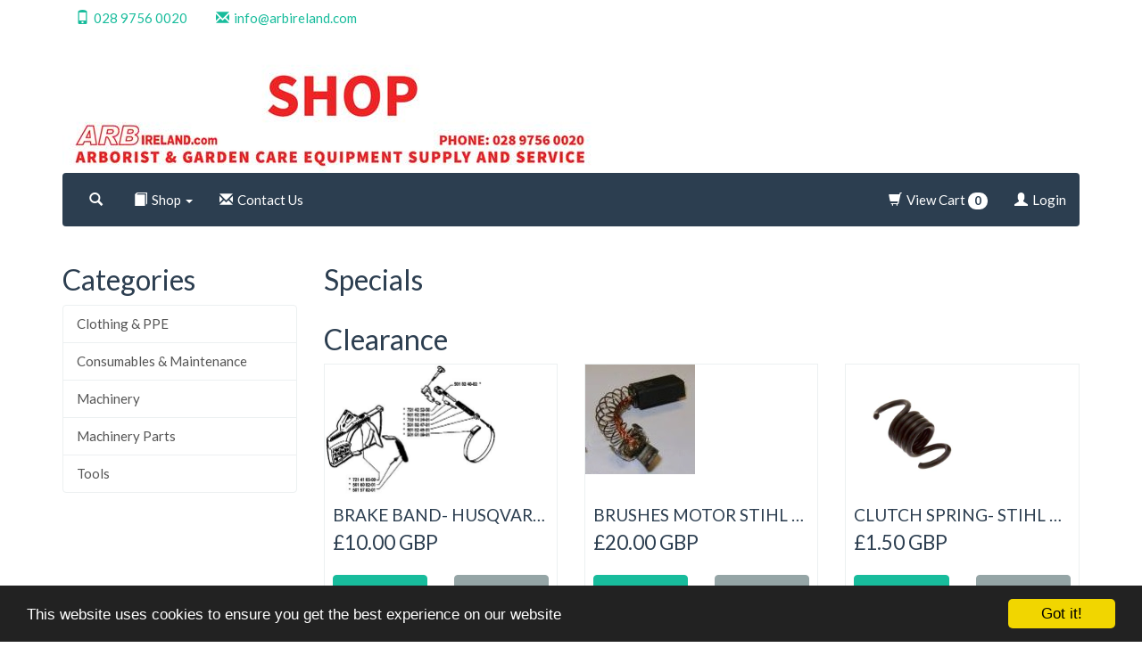

--- FILE ---
content_type: text/html; charset=utf-8
request_url: https://commerce.arbireland.com/shop?action=addtocart&qty=1&partno=1206
body_size: 19089
content:

<!DOCTYPE html>
<html>
<head><meta name="viewport" content="width=device-width, initial-scale=1.0, user-scalable=no" /><meta name="apple-mobile-web-app-capable" content="yes" /><meta name="apple-mobile-web-app-status-bar-style" content="black" /><title>
	Shop - ARB IRELAND DESMOND WIGHTMAN
</title>
    <link href="/template/bootstrap-v3.2/css/bootstrap.min.css" rel="stylesheet" />
    <link href="/theme/flatly.min.css" rel="stylesheet" />
    <link href="/template/bootstrap-v3.2/css/core.css" rel="stylesheet" />
    <link href="/custom-style.ashx" rel="stylesheet" />
    <link href="/plugins/item-list/item-list.css" rel="stylesheet" />
    <link href="/plugins/PNotify/pnotify.custom.min.css" rel="stylesheet" />

    
    
    

    
    <link href="plugins/treeview/bootstrap-treeview.min.css" rel="stylesheet" />



</head>
<body>
    <form method="post" action="./shop?action=addtocart&amp;qty=1&amp;partno=1206" id="formMain" data-toggle="validator">
<div class="aspNetHidden">
<input type="hidden" name="__EVENTTARGET" id="__EVENTTARGET" value="" />
<input type="hidden" name="__EVENTARGUMENT" id="__EVENTARGUMENT" value="" />
<input type="hidden" name="__LASTFOCUS" id="__LASTFOCUS" value="" />
<input type="hidden" name="__VIEWSTATE" id="__VIEWSTATE" value="87AfuZ/lsCF2eeTfgqHdQovHI1OzGzt2nO13JthRILxzcMHwELzgWGXDONN7sP3HRo7l2Rui0FpNomBGsyAgv6zxP2y+bpbL5XWSkGIlmJnHFlY4vis3SP6PWQbFQAeI6hzrf9ZUB6DvkSoDUdT1IJK2hpqBceuUYm+ACl9GzxKyZClrTxYlwSdEUzoSDE9M65kGNSFocBlAY/tQ/TIw1Vp8aGh54w9dPQRHk160yuJcPX5y1CU2ifDQf7a+haB1jXQHTpcdzXdZrQC3p+OhQ/J+HjnSIgsUALABfC+X1Otr/4tb7zw35VLZSJcvQ2EYbdOn4N2N99C59i6d2sutE6XPyCdZ21/nQUBcYBjnOr8MDVB0IxzaDOoJsdd0p1CwTY5FStvaufSIQbSAiRQ0/7yfAt8XynmsDwhWXa5DrVzL3VeISjPfd/AYVSsvE3oHLE1J9GenSW8eW1bKZ73m0Cne5ywwgNnKvnod+KTMhE6YqawoeywYFARw+7UCdsVeGLYNsu/quM3kB7TAPelwWb1fU7uMZqk5/1+ZyfX6ztkEoHffyOpVsqG6jh1h0JlP9hoGbn8ydoNUJThR9r53TmOmFPPBfuWYzgpdBYhhsc3b0vHDkZ6PLN7lJG15ti7Zt1wTVMqDfJOqP6Qq/Qok1qowodbhckMIheHugnGOTnr/bsIXf0eGjCNHp/CehyPy3lxftJgDlBgcblODjrsACEX4c7Fe1J4gDNsS4+Hwy+6PTHuPwTS/AaFLf3huixB35crsulEx5qa5NGZPgCVOAOwGB1CK2UMKUK2IQqzNBrloTMdgKMgcd3/qByIA7UYjo7cTKvO534DNPpguzFRKIpDi3Iq0vMHWMJE7LwO8uJlp9g+dJlrehKdSgGXScd1CsFM6uxF3c8zKSmeYF0EImsCLjEePRM0DfrUNr7mwVI4EPuTlDMnZKGKnLDeeKotqyUiWHEnDqTH/zVf9FQfu5Vlasit6KC6RcItwEQ+c72nox4Im4cL5Og+l8r9lMtgm2z6EU7P6xSkrDX5c9TvtVKLXyn9sBVJPtQsOYfOrbSAhbwoCkYTnY8IAhlfiHZGz6l/JihqTXtHzyRc31Rd36sAUOFhhL+45/4vZqaqYHkGdZnhiHLqnn4kDU1B/vqDvuElQdT81EwrscugWkzIabumXEjQcLIe3AOHzOCxBNGiEUOeOPTD+Ks4iZd8tbZGY46w9dvVTIO9m5GDtYGNWMv0PXZSJJBESrT+/0izL3ssyMFVDQD7CLYeYtAJrT/[base64]/28Om3prgX84yGOCq2Y0UALBYRptE+T0UD475A9/H3ZdAfcst03oGCxqoU/oxfIBfbNKp0ozS6Pj9X1dCt2Ch9dGyCT49cpFn6NJheK0V23yyVc7DR1jiiaZhkvblwsmvtPkO7duQTLmLo2QBAXA1RYd+7TVbK1OPnTxB5ZOzLjIL/jAjKa7ejBP6GUEtuGO0YNoPbWpIkR+39CVG2yudr98dOgveG6DUJM3RqdaXnBGcj2tcxHHxMN18PiheeHLZtmNuZ7zpyZV+zg9zhgbEAgyhy1CW2JjAXXzpkp+4KJ2H6lm3EWVI4Awl0X/hoddVgNzMBMfOfXWlez++6y9v3eHFpAMgK8llgWh9E2/Dfqq0e7I0ZyXKcP8Q1e2sPCdnUJ83gXD5T9JZOi+FTi7RGB/FqSyDXgmY5/IlbldZrKYgDEt/XBkl1V9s+CPp/6iEkCdRufuMJyMe9i5ueySEcOqKpB416oaSN/ds5S7MAIhGyVvMr3TpEjh8L8JKAQXp2p9Com98PHnX067zRk0dyerw0VX4qC9WeNgIYZNq9Vyje6UB8qcwiIUotSJQJ6ekcMk6PS2Q0Y2WAFVZP0WOCVRPUIKU+jVIfThP/TjFIkffuVPtnz4J/JNksvMdcr99rcUx04S0/MNl812MkScWgWCvngNTRTwJd2BndSFz2lE2oC0RRclefCPGFzU2fCzWkbI8Wv6NwmiuXvpl8GhPZ4ltT8T5amidUwv8aaaEHt576ExaHJ2czvNwQTvoEYJc+/MtgQ+sFSLi7tUT0qzaL7VF4EAzFTv71I10zVid4A5pbOvyMm2rq8UpjnUhmIZCTksY3FBlSVJ84tnGiAncT8WqnzXA1Qk0qBHzHJeEtT9Hu3g3H5g2FP3wTusHhJ/EbXJsWYGr5Vbm3kDkkcPMBq8npyVZDOKdfVcdPx2mPnrFsVgoyRaU2GtLGSi/3Ay+iYYPXDKOcT3fuVdatsk3PCv+gxvdOkZa1TFToI/wE+/qLn492ILgtzC31EgqtDDTS+7qzxx6aY0XAAYEJQyL92fYMbR+KUDJSZ2gUPNoOO9U7Uf54xT39kojMdiX/GZRVIUMbAAn++FueKLs6wXJ6FMebw/QyU0UT2+ZyYf3thaAoLjWkTfwGBS7j2araUxsegeLcx0L+E+oV+7j1vNH+nTIgt7N+d3jvKjI0587dlb8d1S277c92fjdryXxGGM7yZGfUIh/IoII0GnLSkqTvPGI1BawyZKy6rwmF6JM4KYr4CvBb1WUe7tCr6SxzdB0VNBdMUAQgrTrjeqWUP+WhcOQ40/bX4UE4sf1u4Go4XgMSDeVJIwnTvutnbD7yy3G/naxY2Y34osR/[base64]/hM682Vu74/RDN2AHiDDAZ8XBccldKUYu0AMlZS3/EEXmgahc71XiNq18jkIWLK/AA+IBSePJRGAy3WauYZ0HXckTBzhqaq6P/x7NkQUA1be5y4sJ6zapRMeIjppbjaXHEfD1KMbKchluRUG73nHV/LxOTq/UUE8kxtEkvsfntdtCzF4p+8veaDFHWoNqwRsGqncNoQQOOFhgPtS2nk3TbRSdXqNwr+UL+Va5dOa+t5FMfikK0UArsk7zMerM+V7E+9KbVMmoZHIZAIdkDgvi2jdREPe7irPkPy9RhcNmQuyfXtW7FLHAXCHKwCtjVIUBZCUkaeGesH+KEbt7j78QPA+0CpF7u/lUBJltssjXhFXl20aA9hA+rzE8L/cBGrwZueCSSDAtmdFir9OLmTCPv9QcGsrp1TrdT+9beWQJ85q3c+MX1jJLwYCiLjKR4MLi1H5upJxjqJPVWPuYXhKJEQfTzhZM41/O8GYfzWhL0QCZge7FQVYp7DucUQXl0ONO/b4xlWiJbn5Q5yW96eAg4pSFp3NzSqs6Mu+lg/gNLkZYUjJQYLtZ59bHpH1VnB+qHduLjK9cQWIVlKuq0c/avBqeaVvg4FyIbbhRQ+xA0ib/iP1yUpy8IXfT8wSaxo/2tTc3PRKcaGgS7EmJwbKILANLid0iat26YpA5DKKU3vlfiTA2Yn9sc93XV+nyz+szDcoTPAZAPVUAkmk/6ITbP2DbRpbovRxVFb4CEz370mfkerWHbPkulead2jnXbiRl47kdvnvsKf/KRxL0vwhL0DaTF1XOOImy9rWFfCxT+Y0sT9TGSJimARoqs+hfBPpF6jk8shZp7il8AZlSssUbozwdNJugw/IYjpxL/zh7VYXQ4NyNfV4oTaCatnKf/[base64]/4O43jcUl59rAQ0F6EfAUaTwtovjzLHC4q8QHEk6R0/cj3il3BGxxTPcv/sYZHZgchFmlF41AFBG8930rNODtVfiKGa6+x3eIIol51BmXcxc3oxRw0qRlgeoScqr0HlU70uqYybjzmdr4GPp8fN0DYhG8U8MOXYJ8sK3C1fBKMXZ2Z6iSmWpxfyIl9gjH2GP3IhmcHij8Xw3VvNRqlKrwE/3Gs+k6qiwzC6baoZSs1yqZh6BqDSNfYSy3X3ojpqbfE++nmZ5OOiu/3bjLL70Ya/ufwk9iHPadyvXwMHs2gw/XvLljmld/5sl4ve+30M8h2b3SS854AT3OBPnqN26FM7HssYZB+3a1xhPT3pBKRWMvI/FeB1CuWScjkwv351wniD8R7ScIu5MoVMxMowjkfC6nsbcpSk7WSk4y6s6qsq7sqXCwkzamJGgfciC8a5a/NeDK1UmuFTFy5+CAl3iSyIEn5F1+eofyELoqQjWsSk2F87uq5/ETVRrASFWexmxXnqRmOPkHkIzgAx7qK9xx0vmj4nKKLuWoc2jjSmeJ3tvaQpSZHIdYgbRPMXo3cX2UxFIY1ldkGcilQgP5PNdcnOtn6ZuR4JSRJxI4W5gFsKH2A6vTx/GQwP3FLl2tm2T+nyAKb7p7i4jXhQ9bMjJ1QqC4XdSYCvK9Kb0suoA9DziwU3iPLwINE2IldVneuvyishSz+cl8lVH2fxcbg2jf7L90OxkYcq2NXqJt0t+ir8nl/Xw5B9Sk5u4c7r5IpYW0e6FYPhM14cBtUtAARRd/rGSiof9LJ6MADqfAj84yOp20Q56+1vxD+NYkAWJx3qfVX0EqMqAmKlTuw5ZLsXvFc7xoUNkuqtngauIskgJSXlP8iUKmnZ3ykEb+bfIRW+YVPUBhb92jrKG47UHptc1ky9junZRAtEbZnkC1RmrIpcxC1VKR+I2/jvzr08+eRE9D/a9SuiCBo354Bu6GzT/00FrmdH/PUWm8Jjc/3qwSDMcfG4+wt/3oO9+mk5gzacL22FvJkLsGy+ybM/RnLnbw1ZeL7i3lJ/[base64]/Plckgh4UPMMaa8Frn5Ft02kuU1CpoMM4uQfAlfhUYSHfsxLV7nwZs2iGtZz0WTq63Ybq1Igj70RX2Emsw739OYuJbOiHv4W3EPI5FzZ5rHo+ms04LrSjshn1mPWQqEQ2YF2SW02CTqg0wKnbs/XAAg4oxB8vP5j+nq5BdfA9n0cdNnOtVRl6Pg/5uy3khaVGAhNLycKJimsH5s8hp/dyGC3SjO20RrVGGWGS3EG24ODgli7haMwGlkaJg9KypcOoAvEzKtvZxpKwWLNQoHcDJGtgc5aJVSR9hpFgn5vgMI1ibz+LUjtmDo/aVpgSAnDreQ1+i0nBvJMeXx9msDSvyFcHsUS7ffeXQvm7QuTtgsesZOw235yI1DGP29N7fQb2vj/DzBvU6gKGlBzL/AuUOBgRMfG1JxP33GiEtmBTstKlemjeRU8PGOe9w/kuE1aY9dDXM6ncZP8euv/4Rhz9IY3q4wBlCL0sldtk5ASvc0z6yXIqWYROWMA2LrtHrYYhmwH5KUGF+5blLZW+QHN9hJU/[base64]/2CRH3He/V8uHtmJZ8sO0cZm7jdfjnqSpBMq8lcL4K8YNtNDjdMHls6wnVxrJfmwTKsfpOD2abEptdfwXgCKaoV7l1W9nxvTEYX3UKtSybu4S2Naz91ZVN57c1MLYdqpi+0+FVQqtdb05ABt6QMbEE0yg4U55UBzd+0rMf0jB+Ub0i4WkyzVkp23DivZ0zp7A8ZZnErND/[base64]/iNCWQfY1KyNhcC2Mu28wzlXmZ4pdps07XyA1uD8OYdiY7rbbpG/USsYhNJZ+wxbtMaNdj3WZSyp3I933hwYSu7v3qm969AGr9fXc/by6aCNPL7ocn4HcwFIGdyZ7QEkeM9FRnqsU5BvnzyGqvsYUea7lt/QtGji0xl4bX6pMZj/EWy4Z//3JoAz7S04HruJhYQ20NHJ4qk0uyM0J6EzBPG0H/N/nby6Kulf8eyk/+80e686P2XoaIpdE+FhbqNqcQzuEJNpsBnlumlgSsJaPxE8rf+ASlGT5Ko/7riypg7R2z39mZiWBox+8ROaG/yU7W06wFmp2KinGap96gLH8AbRmSh+j6fvSZlH1JoMDPO2/WPzJGFfSWhFdsg1Bo8M2OIjZuytg0ls5xUgQAhS3VpHMvFLUCrnkBblfuCpe5T+ojiO7zkoHW3CPs0Pt+VuS+l2QVCbbeWAnkHc9NtGq/qfMD4evtfdkl8nDHH63gkOhgfxmp6XMTD2Kpe8cUnpdc88Reo2qalkES+yXLnFvehglA3Kz70Nm8diGHx9xQgkJ1cU6/K/zOAiT2BxtQejBJBj5L7AlKwTivCiiavN4loLfh5/cgLSavhVhcHbAQbnJcBEbXJRM7Un32gJJEVUoVAKUO/ARYhHqa+yN+W//TK6lfHQY9PtAmFbN4jDV+7bkN/xRlGTqixQ1etq2NAZjahdUmSM6IRkTIIiTUlYna0EqsvmhJuueALn5Im3w8isIL7vTx00tit41fQXLp+4nDnyAi8Kst/5VEjuLyFC7/y2+9eiGuiHmFXoOEoqviloxrs2qzC180TR+QPRlZ1WCtmm2Be/83yo4tXmIzGkb78aKrSHowQpIewLeLXQ6fHDPrmavPnfEuOlAcK8VDENDoX9ewP8E9YdofQjq1t+2h/oq0tBLrJljR89KwBD5eVu1pEWgwhbIK2m4hcPVFTpVP9bt8Fi6Tj/1HTv2BxyWhdu2CNeMVzVV/pBCMGeCgZ4h4CeOU6YR6lVIMT+kqFk5ikreJ8lSbYQkpFMj/ohAdlaSthJBDXu0WxKG0GgDxK9e6x7Ovk9kZeu7YW/[base64]/dOAbcjJRl1nXorxxIyonxuzqtRxSOWT9m+VMVY8WHOVgIyfJ2PZpIlMv/v+5NFdLub3aUljYi3OudTxSzDsY/cBIPeyVRyGmwh9NlwAZ7cgVE3QptCDxOQznG/Qt148koHs2Q4DIoHpI9RBHtxr4nEPFPgSn9Q8g9dH9KNZ0oWA+lNrZ0dHgMellmEs6Db0m8Wxt1xnvUJEHas/QV4/VXgznxS68EMGkJN26minbQRiPyR1IBsjAzE53zve7Ro5Prw4npyjYpJKa+W4nAzf3gtMnknT3xGRB4+5KLajDLIPiXNO64m8pzvtfR7mHEn5tNbGARTgJhbU5Qqe5ktUqLc193CUtavWx9m/dtz0U5IwD2QZm4+8q0NTnDp/S0x/kp4gETvj4oOjXzSvTviOn4G0TMuZBMMKGDEhxXlvyrsl7sBkQXv/CAAxD+jUnFNptqKl6JAuUBvKe1uSW06x7/aK9H8AugiyVV9zByeiWLTIy6q4yKAb59uP1Z/6inMoBT10aEwvdjkinpWW/ssU/2XJ6Mqs4tfAfAwAC6lOp5J6YGH+jPuqM/OBJMvEP5N0ORUjScBw8JTDpoT3ZfO8p7SiiGf/kuQP6oZ7QUJoi0ibjGEfuThUVFnFUCkapwR7sUWnouTz4GGxWtzqpkeCZkIiGWbR7WBKitEXPDzH33wbFKqmghdNRiBjndUzlyygHlhA1j/wz2utTJZsQWeaRLbeP88ko+k5HQBepY+WXcFVljvsSPSbFDJcaMNJIXyiASMTpH9mPvRmNmrITr9rX3TVvO5vqCJIuC/6Xj5TguWtohZzIm/ANYX+BGuzp9tuIS7LoRTRFmC83ftFXkyAVVKhulNfjtTFBvn+yhPcSAPAd5KHbeYFDKg8N4NJbmwdB5bmfcYUMk7SERy+zst7mtYgQJeKnjnzXy4NkA/Wt4oBin/FyUS+pST1JApVP2vQG0WBoAMTIkM8Cuhciib5UhTatZqNW8/3cJitrmbVq7y4FCFnui4qCN5d5sBfpMHAwFTZvIcvo20vPn2/hDrdLxZZGMBAPdiNNw99H7atGqyyD7YpaGu86zaZwSTbxIO5d/VX791Q2wn2dKFS21oLIr62OBUqZT/hF/I1yH//J+9+lClto0u54xasVzVnz7jvy1+41B1CldAihOfDwaqvYRr5RcksJ4bvoUOtY7Qzo0jhruvSolYW0IeZtr1+RuJyl6Sj0dR901LLUTnk/YbLwGyHynfdgC7VhPFYlGhLda7Ogr/jRNkdQ2Ox6eMWV9BwKuWDTvzSBiOyUrfhbuVoPutIc88AjONR+X+aoFxrGQsYWineJokweQj9p1BRra7j8GbIB02M5aFaIoKzFk1SnW5wRn4fhQC2W5/YCbHGXJdD/eTp+O2RTbasekrZE+q0AUOQv5GsGB2IKMWqOUYdg6l7hhsNfH0cCI5YnklelqUlLxFG4V4vMM4OZIDKUCP9Oi3butJ+TVaq+649y7OCoObLEpjqAgDOHaig2FjwtY89pgqw4cNQMSMX5FmoG8mWqUz/FflbesII9D8D2rWr+fs5n5EIIYRNHwfTqzqUOyGMb7ebluLX18l3H6bTwk9Biu+ARYgE39tkcVQiUCncWs0Add1TEFkklcj0Giy/JUZMu4WKOe7079/kq5lr8lsaQ4XohD/6exdgVjMUdwPmbXV2PcFNFZl4+KQyZPp7WMSGZc2NRyX0f2B2OtqFp6XbQ3GbTJmBMCmd5URBRII5//hLU6um5DTMmjb2hZ9MX1xM30KKNS8FtfonJMvOqIqe1qX3c7bTUkfWKuDHhfE2ytQcTMcYCX+4pz0Ty7gkrcGnraL5adJR/29Py/ZftRf3Efo+mHi+DZ2zrwMcZE8B2tH8Q1bpbIPqQA+SIiYvVTBA4/YJkzTs/jpBnYsVYShJ6U+emC0Uk4alO3xiQjWsx2VfPEbwJDYrNZk9sTrIpvgfZbccJ7kkSaes+NGExCQJ++xZCk+ezQcX4N5jgX6si4GZwv9axVfCeZsSnamyxiD3XBLM8kWywknRWg/GLO8+IgO9NvrO7RRJA2Xu2XtIau0C0rsTUxxD7v/x6/fT6/VZFp5PO4EniypKyZ+2XQo1wz/UVo7dY1RGgutwW4N9IznC3RmULiBDL8V6JVNWdQFvU1V4OtOd4nfsguMlwcgemow5jXkWnC92HcTshc43UMWjiwHHzNeMi+QQw4SjKI4s7tcRi2i+McsUA631UpseksiBIsDsVjKv8ruSSkMKoS9F1xFfJy4Xbq3+vVi8Cz1kiLDnrXQzt1a45SXJ/vrOYf9LjI1oUPEkyjvyGY2KlvwtJ/JKBhtcrj4nNcnERhZN/ry7G12omYczkSS2/CP+F5LcHOnOr7NRbriSWzf81OpeY/fd78ZvVUj0NPEnluNYr/[base64]/MCOygMLkpTiXB9QK4dpiTkFBCd+6HvuozFjMWK0LCeUzJ+6oU0Oe6dbugz2fSKc8RhaLGrkJAMWid2xWRTYO/0Drprm1K3yVkNGvaIS3kDwEr6ZAXFXWgzUa4+lqhnWPHb+769U31BreUrXZcV3/SSlbOVz64jlRPjnc7qfIiKNGK5Nc9WNNSfx5kGahBeJWZybus5I5T5ao4b7QS0V2JWf8KBt418nb/bZgzWwZZYtU2PdIRNjVDfx6m4z0q4SqhgH6h/wHZZWaCp/cIEYvZYNOaoDqqSK1+NTvKJ0/[base64]/727ScLQnVskj5GmaEFeTiRl3CW9lz5DTo/PvsXGSeIHgom7s5UguHBKsjM1Vnl5vHcZatCLU82mwt5Y9CTgG7oozQ1YHtNwWKQ3BjzelUhOAmQBjzszt3YmYuJoNAAIf2U5XKI3TLLi/r5YhpgbX5DXnxoLx7FrtWOPax5CK2X0tF5HRIPYfo0UiV8172IHpHERaoj1gdW27WaehzczZNoj9m2IMbvUxBkJN3umbo/[base64]/oIg6wTJ49s76k1XfOTDnegFeC/yM9xc4Wzb6OSYBlWzYJ394A5FyFCKwJHx34WUu8GrAdfKgd4oxLDlFd6nA//RgOtT+YxqwY/[base64]/K50uGyeWqwc2urlE9ukrgMoaDLid2QtZb5fvAC0xGeeK2DPOl9n5F0/r7oZBFvgvQsMPULfZHiyr1g1wAgO2o2H481Vqt7EEB8u00YqvePt3h4jOQPuiGH7BaOhjL1J7HalgPOk9u6jNEgevLr6t5hH7UoYDUgvXyCsVuiBolCZEKvrhUjBYvJltqhqfffLk/fPjoYNHI3a1SLKb8pV5NRnjJ2K/JFTGmcMZOjhvGXOJtvQkDHAy8iwwT5TC4XtS6RGhIz1gaAl2C8223JsjAcAQFpLVhMX/ja8JGMfpCncdu84mnkElvktatZ822HjbenNqRyCGiTVNzFG0i846RLZ1/rk8Ir94NcgRaMP4ywo9ILpemshxlf8VimxVCgkPi23j6XgqLls9Xe4y3NH5W4TA0z69IDYJwBTtCVIaRC9Qdhp8VB35Op7K8krNvgK396vH6aoVGC3o4Yufcsa6PBn1eul+J+GpLc2RDQAYql9XiRiWcr6iMR74Po/PFC8XQgemoJWXb5pCoPTg3wXzgEfUPQJOm2HlEFQMK5UTx05DLgZbdVr24Gu8WYtRzLwL+n2BSraIOL+rHyH43F/[base64]/NSad5m+Tj0XCSq5PWsFJKV8/23UaQp5thVmOlSKUoS8QEoM3ACyOsIpz0IHTSRzGiZpEOF47QD7GVC2scSFem7kyic3JGLpVVztmTlgkzbUlOjSgFZsMdeSOfxmg5pDTKWoSG3QgH5xNMdDQzZOl3nEDL5rQoFDsc6+uiZ7bRpjFF/SMj2gPf0yBuIiJsb2swC504bCOe/fHqdWRcRMFBfQPy/VdqS0jhv+YMjQaTzbFUnDDSvZEeFTKv22qNx6mRMX/I3y36O70Xgo2QVbW7fX+II8o9qpaeZiob2fWDotnIJ17pRrelpryg93PkNXJCIllFmBtu/w/[base64]/0Mp/zyA3rbNCQkDCMzbVkQoAE7+XnUOchkf0dytt9ZXfLXJJOOm5kNlsxckcIneQ+prAn8XvJ9J4PByn2udbkLiUJ/NZCgxwrvrcblCy/7vKKNSywxF+eT8gHN1VF0nOLCmGUsM7uI4sCVB85wzrTEtNndGrHjvSTRCvsGJOkMfkGtCdBGlN28zK5CBc1Lzq/L6lY056x9C0z9RC632+1NRt0g0eTDB0B8tYYMHlrBiX9I+5zAnIn7VieUjL6KqmXMqyZmwYcnZYAlMKjauNpfniQt/mOmEMthTXVgPy3qsYOhOHGzCsRbxBCnFTpmJicyMLe4DyE7HGIdnRiW5/1XMSls8U+Eu8bbda0UOKW797nS9o/3D58oNMRRdXG2sqtnChciYfqWPH9dJXGb4gLx6M4gm6h3ABaTSd2NwroaRW9N8dE0rUeEmnFSVzmDsiDxbeseF3OJqHb7zSDMt28nN/ol8qw9i0gM2AOzP7b5bM9W6trw7OU9jeypDLP0UYeCtc7E0Wy3e5zQHHMjuoFONVw4/ZUDvwmgTInufUygimacW5QHBHiXYr/[base64]/ijqfh9TVAysNNHlnF2A3uZZX+ZN17CY2Lum2jtjH51+7M7gWx53+k/P5ulH2F/lRJcMEsS7/BNs1NmVTAOm0gxPwPdGH/g63DOKd5QbuibAMhp/[base64]/6zYqtDe2AW7+cHP2y7XyaU0jmYQtYMwH0ifBucebLlraaDmCUDT4So0UsNNeK2QnPL3r0c2h+y+j/M7envaQRY+g213LntDPdzzBSw7diVbOQhITpQVp0tlfWLBZ2ed/JAc3IEM932wVrihjJMYh4/SPczYH+d0EXlyJi4Svr9H+mQJxuftpJhEzJjxQEPsX+hrJ0PdFOqGu/cQAuSLE+sM+6wAaOz25YFibuQmcmvsNDWfcI+DXxZL0Co5PBfimElT27OQ5fcw1Tie2xFCdTeY2c3YuydyKyfOPlhY9wMSyYQxwgiPItznbD6YRvDHrKJmNgvnn8Qsh8v5Q7sJ4bW47s5d2zWxf/yemcXhMVn1bu9YCLVeFGa0UiuNVtQL9gsxYhUJHTW+DD5R+otqZxdbxEu8o1znsLcvtavtABfEWRDedPRj7vdwxGxC6uiewq+cHd1rlXnDl8un4bWEdg51BX0ujTYcS6FufbtiVq/CUcw+XBD8FmS7eDyEmyM8SCGyS5YUi89qsFfsXjbcA7RPpIIN4K3dY87TK6Z0OoQwuEerFw6iYF3hQFBl11RowIEI/W93GnqdJiBapdJq6f7pbzXjOmuGurI2y+Ns6mJvcQeY7fCPk1E38gVFq9loGgcQevHS0TZrCUy8LPSzEq2c69XYV7yEUQzpqsi+6Zeviwy+E91Rxgm89BNP9KNA/lX8OSCg0rB6ulUB5OCRPJ01eaUuwd+EucdS50FZIvW91rxIuMFYQ/or8gPgn+oyLfrpQN5EnYwS2xvyneCux6wPZldGomUfagPNp5U+DBh3tfDMtecLWCImBo0lueVY37bbxBHrYYqWXFVjBs/xf/skVmA7u9DgKz4u8nRrOJr1Q0w9tiMI9Tf1y6KbeuZPxMR/YWtyuv8zAwMatr/VVFC6YwWmrOlGGHnYskhJb0KgDm47BzJjQLhTUkAvsqKjrr1HXHg6+vUAXXKg/wKBlqcbsRvizm2Gh1VcgXBuDP+FGOwz7fTfa51ytT5z0McmzL3N8tgJY5YsQlrUyJUX5pf0LtDDcFv4M3qO18UWlT5u3lUIIl3y+e19gv+liN+aLR4cJnU40E9U86PIIW7E+M8lSvDUVDPO6erokVpsL7Mh0vafL9BuH1rhZbKOe8714S7cT7AIIyuvjz/KIW4V9O/aspoGN3kmhIGjzcg/F0eXOim3yJZBA1G/NZeMHuQOE0lHo43+sbvXY1KhI5GPL8X3HNxtrdf6MT4gqYLJ+wrPq1FHXAo7+ca1kOM5YP+QfEG" />
</div>

<script type="text/javascript">
//<![CDATA[
var theForm = document.forms['formMain'];
if (!theForm) {
    theForm = document.formMain;
}
function __doPostBack(eventTarget, eventArgument) {
    if (!theForm.onsubmit || (theForm.onsubmit() != false)) {
        theForm.__EVENTTARGET.value = eventTarget;
        theForm.__EVENTARGUMENT.value = eventArgument;
        theForm.submit();
    }
}
//]]>
</script>


<script src="/WebResource.axd?d=pynGkmcFUV13He1Qd6_TZOphNgNdffDW8MYKCqSPC63nz4koBI-ZqCXgDoJ-ZEE5dKhveOCHyQ2OQ13L9QcEPQ2&amp;t=638901526200000000" type="text/javascript"></script>


<script src="//cdnjs.cloudflare.com/ajax/libs/cookieconsent2/1.0.9/cookieconsent.min.js" type="text/javascript"></script>
<script src="/ScriptResource.axd?d=NJmAwtEo3Ipnlaxl6CMhvmz-Fk7RRRvvE7zbQ6l6fXi3gMbvd3PItim7BZpOqW7w_g749KMoqgQhtwC9E78th7s5B7FvhDjSVHIE9HEqewWwXto5QSyOBItqGcw2vP8XKilrnfdpdmgrSQfIOl-rjqqTQL04H55YEfHOK4oIyAE1&amp;t=345ad968" type="text/javascript"></script>
<script src="/ScriptResource.axd?d=dwY9oWetJoJoVpgL6Zq8OBAoLBc1mxEyKUUI-cY75QRM1JUfX1e3wAlA4rAtymup0uOKWTVahI_fzZF3X5Wvwl4VpRbsxCZFJka0cJW0B1qJ_7ZYhNVAdUQ4reXuJ7o1fYHeon-H8t3PjzvF7S4A6ntsvcUulhadXBTY2dkcuig1&amp;t=345ad968" type="text/javascript"></script>
<div class="aspNetHidden">

	<input type="hidden" name="__VIEWSTATEGENERATOR" id="__VIEWSTATEGENERATOR" value="5B22801D" />
	<input type="hidden" name="__EVENTVALIDATION" id="__EVENTVALIDATION" value="Md+URizxWIYZnRR/QncEPmudRUWj65pZBF+xeaud6b4YvtfdMKHTs6afRsvuXtRaSeLg4EzkfxA3iCFexpfzBUapOpHhUzGfNxpMedQPjLkeFf49t8K1XaDEe/kHerWgnav9U+uHQy6fL+j3wxquGPi0eMJUVUqZehmNl34HgXK0ev8duibP3QwYmDL/sPZJ7fmGCb5a3QQWI0NhjQyOdowt9kzbqkK+XKrPfYKDsJs2+jchnKUCU62JY5tP/cBLGqW9dC3cuxWCSrMmhb1DUQ==" />
</div>
               <script type="text/javascript">
//<![CDATA[
Sys.WebForms.PageRequestManager._initialize('ctl00$ctl00$ScriptManager', 'formMain', ['tctl00$ctl00$EvoposEcommerceMasterContent$Panel','EvoposEcommerceMasterContent_Panel'], [], [], 90, 'ctl00$ctl00');
//]]>
</script>


 

            


    <!-- Progress Overlay -->
    <div id="EvoposEcommerceMasterContent_PageUpdateProgress" style="display:none;">
	
            <div class="loading hidden-print"></div>
        
</div>


    <div id="EvoposEcommerceMasterContent_Panel">
	
            <div class="header_top hidden-xs">
                <!--header_top-->
                <div class="container">
                    <div class="row">
                        <div class="col-sm-10">
                            <div class="contactinfo">
                                <ul class="nav nav-pills">
                                    <li><a href="tel:028 9756 0020"><i class="glyphicon glyphicon-phone"></i>028 9756 0020</a></li>
                                    <li><a href="/contact-us"><i class="glyphicon glyphicon-envelope"></i><span class="__cf_email__" data-cfemail="cca5a2aaa38cadbeaea5bea9a0ada2a8e2afa3a1">[email&#160;protected]</span></a></li>
                                </ul>
                            </div>
                        </div>
                        <div class="col-sm-2">
                            <div class="pull-right">
                                <ul id="EvoposEcommerceMasterContent_ulSocial" class="nav navbar-nav">
                                </ul>
                            </div>
                        </div>
                    </div>
                </div>
            </div>

            <div class="container">
                <div class="row">
                    <div class="col-sm-12">
                        <a id="EvoposEcommerceMasterContent_headerURL" href="./"><img alt="ARB IRELAND DESMOND WIGHTMAN" class="img-responsive" src="/images/arb/4258.jpg" /></a>
                    </div>
                </div>


                <div class="navbar navbar-default" role="navigation">


                    <div class="navbar-header">
                        <button type="button" class="navbar-toggle" data-toggle="collapse" data-target=".navbar-collapse">
                            <span class="sr-only">Toggle navigation</span>
                            <span class="icon-bar"></span>
                            <span class="icon-bar"></span>
                            <span class="icon-bar"></span>
                        </button>
                        <a class="navbar-brand visible-xs" data-toggle="collapse" data-target=".navbar-collapse" href="#">MENU</a>
                    </div>



                    <div class="collapse navbar-collapse navbar-ex1-collapse">
                        

                        <ul class="nav navbar-nav">


                            <li><a href="/search"><i class="glyphicon glyphicon-search"></i></a></li>

                            <li id="EvoposEcommerceMasterContent_liMenu" class="dropdown dropdown-large">
                                <a href="#" class="dropdown-toggle" data-toggle="dropdown"><i class="glyphicon glyphicon-book"></i>Shop <b class="caret"></b></a>

                                <ul class="dropdown-menu dropdown-menu-large row">
                                    <li class="col-sm-3">
                                        <ul>
                                            <li class="dropdown-header">
                                                <span id="EvoposEcommerceMasterContent_lblMain1">Clothing & PPE</span></li>
                                            
                                                    <li><a href='/footwear'>Footwear</a></li>
                                                
                                                    <li><a href='/gloves-and-hats'>Gloves & Hats</a></li>
                                                
                                                    <li><a href='/helmets'>Helmets</a></li>
                                                
                                                    <li><a href='/jackets'>Jackets</a></li>
                                                
                                            <li class="divider"></li>
                                            <li class="dropdown-header">
                                                <span id="EvoposEcommerceMasterContent_lblMain5">Tools</span></li>
                                            
                                                
                                                    <li><a href='/axes'>Axes</a></li>
                                                
                                                    <li><a href='/breaking-bars'>Breaking Bars</a></li>
                                                
                                                    <li><a href='/hand-saws'>Hand Saws</a></li>
                                                
                                                    <li><a href='/hooks-and-tongs'>Hooks & Tongs</a></li>
                                                
                                                    <li><a href='/pole-saws'>Pole Saws</a></li>
                                                
                                                    <li><a href='/saw-horses--log-holders'>Saw Horses / Log Holders</a></li>
                                                
                                                    <li><a href='/tool-belts'>Tool Belts</a></li>
                                                
                                                    <li><a href='/tools-other'>Tools Other</a></li>
                                                
                                        </ul>
                                    </li>
                                    <li class="col-sm-3">
                                        <ul>
                                            <li class="dropdown-header">
                                                <span id="EvoposEcommerceMasterContent_lblMain2">Consumables & Maintenance</span></li>
                                            
                                                    <li><a href='/batteries'>Batteries</a></li>
                                                
                                                    <li><a href='/bearings-and-seals'>Bearings & Seals</a></li>
                                                
                                                    <li><a href='/chainsaw-chain'>Chainsaw Chain</a></li>
                                                
                                                    <li><a href='/consumables-and-maintenance-other-'>Consumables & Maintenance Other </a></li>
                                                
                                                    <li><a href='/cutting-discs'>Cutting Discs</a></li>
                                                
                                                    <li><a href='/fuel'>Fuel</a></li>
                                                
                                                    <li><a href='/grease-and-guns'>Grease & Guns</a></li>
                                                
                                                    <li><a href='/oil'>Oil</a></li>
                                                
                                                    <li><a href='/saw-blades'>Saw Blades</a></li>
                                                
                                                    <li><a href='/sharpening-equipment'>Sharpening Equipment</a></li>
                                                
                                            <li class="divider"></li>
                                            <li class="dropdown-header">
                                                <span id="EvoposEcommerceMasterContent_lblMain6"></span></li>
                                            
                                        </ul>
                                    </li>
                                    <li class="col-sm-3">
                                        <ul>
                                            <li class="dropdown-header">
                                                <span id="EvoposEcommerceMasterContent_lblMain3">Machinery</span></li>
                                            
                                                    <li><a href='/brushcutters-and-strimmers-used'>Brushcutters & Strimmers Used</a></li>
                                                
                                                    <li><a href='/chainsaws-new'>Chainsaws New</a></li>
                                                
                                                    <li><a href='/chainsaws-used'>Chainsaws Used</a></li>
                                                
                                                    <li><a href='/hedge-trimmers-new'>Hedge Trimmers New</a></li>
                                                
                                                    <li><a href='/log-splitters-new'>Log Splitters New</a></li>
                                                
                                                    <li><a href='/machinery-other'>Machinery Other</a></li>
                                                
                                                    <li><a href='/pedestrian-mowers-new'>Pedestrian Mowers New</a></li>
                                                
                                                    <li><a href='/ride-on-mowers-new'>Ride On Mowers New</a></li>
                                                
                                                    <li><a href='/ride-on-mowers-used'>Ride On Mowers Used</a></li>
                                                
                                            <li class="divider"></li>
                                            <li class="dropdown-header">
                                                <span id="EvoposEcommerceMasterContent_lblMain7"></span></li>
                                            
                                        </ul>
                                    </li>
                                    <li class="col-sm-3">
                                        <ul>
                                            <li class="dropdown-header">
                                                <span id="EvoposEcommerceMasterContent_lblMain4">Machinery Parts</span></li>
                                            
                                                
                                                    <li><a href='/blower-and-vacuum-accessories'>Blower & Vacuum Accessories</a></li>
                                                
                                                    <li><a href='/blower-and-vacuum-carburettors-and-filters'>Blower & Vacuum Carburettors & Filters</a></li>
                                                
                                                    <li><a href='/blower-and-vacuum-cylinders-pistons-and-mufflers'>Blower & Vacuum Cylinders Pistons & Mufflers</a></li>
                                                
                                                    <li><a href='/blower-and-vacuum-fuel-system'>Blower & Vacuum Fuel System</a></li>
                                                
                                                    <li><a href='/blower-and-vacuum-handles-and-controls'>Blower & Vacuum Handles & Controls</a></li>
                                                
                                                    <li><a href='/blower-and-vacuum-ignition-systems'>Blower & Vacuum Ignition Systems</a></li>
                                                
                                                    <li><a href='/blower-and-vacuum-other'>Blower & Vacuum Other</a></li>
                                                
                                                    <li><a href='/blower-and-vacuum-starters'>Blower & Vacuum Starters</a></li>
                                                
                                                    <li><a href='/blower-and-vacuum-tubes'>Blower & Vacuum Tubes</a></li>
                                                
                                                    <li><a href='/brushcutter-and-strimmer-carburettors-and-filters'>Brushcutter & Strimmer Carburettors & Filters</a></li>
                                                
                                                    <li><a href='/brushcutter-and-strimmer-clutches'>Brushcutter & Strimmer Clutches</a></li>
                                                
                                                    <li><a href='/brushcutter-and-strimmer-crankcases'>Brushcutter & Strimmer Crankcases</a></li>
                                                
                                                    <li><a href='/brushcutter-and-strimmer-crankshafts'>Brushcutter & Strimmer Crankshafts</a></li>
                                                
                                                    <li><a href='/brushcutter-and-strimmer-cylinders-pistons-mufflers'>Brushcutter & Strimmer Cylinders Pistons Mufflers</a></li>
                                                
                                                    <li><a href='/brushcutter-and-strimmer-drive-shafts'>Brushcutter & Strimmer Drive Shafts</a></li>
                                                
                                                    <li><a href='/brushcutter-and-strimmer-fuel-system'>Brushcutter & Strimmer Fuel System</a></li>
                                                
                                                    <li><a href='/brushcutter-and-strimmer-gearheads'>Brushcutter & Strimmer Gearheads</a></li>
                                                
                                                    <li><a href='/brushcutter-and-strimmer-handles-and-controls'>Brushcutter & Strimmer Handles & Controls</a></li>
                                                
                                                    <li><a href='/brushcutter-and-strimmer-harnesses'>Brushcutter & Strimmer Harnesses</a></li>
                                                
                                                    <li><a href='/brushcutter-and-strimmer-ignition-systems'>Brushcutter & Strimmer Ignition Systems</a></li>
                                                
                                                    <li><a href='/brushcutter-and-strimmer-other'>Brushcutter & Strimmer Other</a></li>
                                                
                                                    <li><a href='/brushcutter-and-strimmer-shafts'>Brushcutter & Strimmer Shafts</a></li>
                                                
                                                    <li><a href='/brushcutter-and-strimmer-starters'>Brushcutter & Strimmer Starters</a></li>
                                                
                                                    <li><a href='/chainsaw-bars-and-spikes'>Chainsaw Bars & Spikes</a></li>
                                                
                                                    <li><a href='/chainsaw-carburettors-and-filters'>Chainsaw Carburettors & Filters</a></li>
                                                
                                                    <li><a href='/chainsaw-chain-brakes-and-clutch-covers'>Chainsaw Chain Brakes & Clutch Covers</a></li>
                                                
                                                    <li><a href='/chainsaw-clutches-and-oil-pumps'>Chainsaw Clutches & Oil Pumps</a></li>
                                                
                                                    <li><a href='/chainsaw-crankcases'>Chainsaw Crankcases</a></li>
                                                
                                                    <li><a href='/chainsaw-crankshafts'>Chainsaw Crankshafts</a></li>
                                                
                                                    <li><a href='/chainsaw-cylinder-covers'>Chainsaw Cylinder Covers</a></li>
                                                
                                                    <li><a href='/chainsaw-cylinders-pistons-and-mufflers'>Chainsaw Cylinders, Pistons, & Mufflers</a></li>
                                                
                                                    <li><a href='/chainsaw-fuel-system'>Chainsaw Fuel System</a></li>
                                                
                                                    <li><a href='/chainsaw-handles-and-switches'>Chainsaw Handles & Switches</a></li>
                                                
                                                    <li><a href='/chainsaw-ignition-systems'>Chainsaw Ignition Systems</a></li>
                                                
                                                    <li><a href='/chainsaw-other'>Chainsaw Other</a></li>
                                                
                                                    <li><a href='/chainsaw-sprockets'>Chainsaw Sprockets</a></li>
                                                
                                                    <li><a href='/chainsaw-starters'>Chainsaw Starters</a></li>
                                                
                                                    <li><a href='/hedge-trimmer-blades-and-fixings'>Hedge Trimmer Blades & Fixings</a></li>
                                                
                                                    <li><a href='/hedge-trimmer-carburettors-and-filters'>Hedge Trimmer Carburettors & Filters</a></li>
                                                
                                                    <li><a href='/hedge-trimmer-crankcase-and-clutch-drums'>Hedge Trimmer Crankcase & Clutch Drums</a></li>
                                                
                                                    <li><a href='/hedge-trimmer-crankshafts'>Hedge Trimmer Crankshafts</a></li>
                                                
                                                    <li><a href='/hedge-trimmer-cylinders-pistons-and-mufflers'>Hedge Trimmer Cylinders, Pistons & Mufflers</a></li>
                                                
                                                    <li><a href='/hedge-trimmer-fuel-system'>Hedge Trimmer Fuel System</a></li>
                                                
                                                    <li><a href='/hedge-trimmer-gear-housings'>Hedge Trimmer Gear Housings</a></li>
                                                
                                                    <li><a href='/hedge-trimmer-handles-and-controls'>Hedge Trimmer Handles & Controls</a></li>
                                                
                                                    <li><a href='/hedge-trimmer-ignition-systems'>Hedge Trimmer Ignition Systems</a></li>
                                                
                                                    <li><a href='/hedge-trimmer-other'>Hedge Trimmer Other</a></li>
                                                
                                                    <li><a href='/miscellaneous-parts-other'>Miscellaneous Parts Other</a></li>
                                                
                                                    <li><a href='/miscellaneous-pistons-rings-and-cylinders'>Miscellaneous Pistons Rings & Cylinders</a></li>
                                                
                                                    <li><a href='/pedestrian-mower-bearings'>Pedestrian Mower Bearings</a></li>
                                                
                                                    <li><a href='/pedestrian-mower-belts'>Pedestrian Mower Belts</a></li>
                                                
                                                    <li><a href='/pedestrian-mower-blades-and-fixings'>Pedestrian Mower Blades & Fixings</a></li>
                                                
                                                    <li><a href='/pedestrian-mower-cables-and-switches'>Pedestrian Mower Cables & Switches</a></li>
                                                
                                                    <li><a href='/pedestrian-mower-cutting-decks'>Pedestrian Mower Cutting Decks</a></li>
                                                
                                                    <li><a href='/pedestrian-mower-cylinders-pistons-and-mufflers'>Pedestrian Mower Cylinders, Pistons, & Mufflers</a></li>
                                                
                                                    <li><a href='/pedestrian-mower-filters'>Pedestrian Mower Filters</a></li>
                                                
                                                    <li><a href='/pedestrian-mower-guards-and-covers'>Pedestrian Mower Guards & Covers</a></li>
                                                
                                                    <li><a href='/pedestrian-mower-handles'>Pedestrian Mower Handles</a></li>
                                                
                                                    <li><a href='/pedestrian-mower-ignition-systems'>Pedestrian Mower Ignition Systems</a></li>
                                                
                                                    <li><a href='/pedestrian-mower-other'>Pedestrian Mower Other</a></li>
                                                
                                                    <li><a href='/pedestrian-mower-pulleys'>Pedestrian Mower Pulleys</a></li>
                                                
                                                    <li><a href='/pedestrian-mower-transmissions'>Pedestrian Mower Transmissions</a></li>
                                                
                                                    <li><a href='/pedestrian-mower-wheels'>Pedestrian Mower Wheels</a></li>
                                                
                                                    <li><a href='/power-cutter-belt-guards-and-pulleys'>Power Cutter Belt Guards & Pulleys</a></li>
                                                
                                                    <li><a href='/power-cutter-belts'>Power Cutter Belts</a></li>
                                                
                                                    <li><a href='/power-cutter-carburettors-and-filters'>Power Cutter Carburettors & Filters</a></li>
                                                
                                                    <li><a href='/power-cutter-clutches'>Power Cutter Clutches</a></li>
                                                
                                                    <li><a href='/power-cutter-crankcases'>Power Cutter Crankcases</a></li>
                                                
                                                    <li><a href='/power-cutter-cylinder-covers'>Power Cutter Cylinder Covers</a></li>
                                                
                                                    <li><a href='/power-cutter-cylinders-pistons-and-mufflers'>Power Cutter Cylinders, Pistons, & Mufflers</a></li>
                                                
                                                    <li><a href='/power-cutter-ignition-systems'>Power Cutter Ignition systems</a></li>
                                                
                                                    <li><a href='/power-cutter-other'>Power Cutter Other</a></li>
                                                
                                                    <li><a href='/power-cutter-starter'>Power Cutter Starter</a></li>
                                                
                                                    <li><a href='/ride-on-mower-belts'>Ride On Mower Belts</a></li>
                                                
                                                    <li><a href='/ride-on-mower-blades-and-fixings'>Ride On Mower Blades & Fixings</a></li>
                                                
                                                    <li><a href='/ride-on-mower-cables-and-switches'>Ride On Mower Cables & Switches</a></li>
                                                
                                                    <li><a href='/ride-on-mower-carburettors-'>Ride On Mower Carburettors </a></li>
                                                
                                                    <li><a href='/ride-on-mower-clutches'>Ride On Mower Clutches</a></li>
                                                
                                                    <li><a href='/ride-on-mower-cutting-decks'>Ride On Mower Cutting Decks</a></li>
                                                
                                                    <li><a href='/ride-on-mower-cylinders-pistons-and-mufflers'>Ride On Mower Cylinders, Pistons, & Mufflers</a></li>
                                                
                                                    <li><a href='/ride-on-mower-filters'>Ride On Mower Filters</a></li>
                                                
                                                    <li><a href='/ride-on-mower-grass-collectors'>Ride On Mower Grass Collectors</a></li>
                                                
                                                    <li><a href='/ride-on-mower-guards-and-covers'>Ride On Mower Guards & Covers</a></li>
                                                
                                                    <li><a href='/ride-on-mower-ignition-systems'>Ride On Mower Ignition Systems</a></li>
                                                
                                                    <li><a href='/ride-on-mower-other'>Ride On Mower Other</a></li>
                                                
                                                    <li><a href='/ride-on-mower-pulleys'>Ride On Mower Pulleys</a></li>
                                                
                                                    <li><a href='/ride-on-mower-steering'>Ride On Mower Steering</a></li>
                                                
                                                    <li><a href='/ride-on-mower-transmissions'>Ride On Mower Transmissions</a></li>
                                                
                                            <li class="divider"></li>
                                            <li class="dropdown-header">
                                                <span id="EvoposEcommerceMasterContent_lblMain8"></span></li>
                                            

                                        </ul>
                                    </li>




                                </ul>

                            </li>


                            
                            <li id="EvoposEcommerceMasterContent_li1"></li>
                            <li id="EvoposEcommerceMasterContent_li2"></li>
                            <li id="EvoposEcommerceMasterContent_li3"></li>
                            <li id="EvoposEcommerceMasterContent_li4"></li>


                            <li><a href="/contact-us"><i class="glyphicon glyphicon-envelope"></i>Contact Us</a>
                        </ul>

                        <ul class="nav navbar-nav navbar-right">
                            <li><a href="/cart"><i class="glyphicon glyphicon-shopping-cart"></i>View Cart</span> <span class="badge">0</span></a>

                            <li id="EvoposEcommerceMasterContent_liLogin"><a href="login"><i class="glyphicon glyphicon-user"></i>Login</a></li>



                            


                        </ul>


                    </div>
                    <!--/.nav-collapse -->


                </div>




                
    
    <div class="row">

        <div class="col-sm-3">
            <h2>Categories</h2>
            <div class="hidden-xs">
              <div class="treeview">
                <ul class="list-group"><a class="list-group-item" href="clothing-and-ppe">Clothing & PPE</a><a class="list-group-item" href="consumables-and-maintenance">Consumables & Maintenance</a><a class="list-group-item" href="machinery">Machinery</a><a class="list-group-item" href="machinery-parts">Machinery Parts</a><a class="list-group-item" href="tools">Tools</a></ul>
                </div>
            </div>




            <select name="ctl00$ctl00$EvoposEcommerceMasterContent$PageContent$ddCats" onchange="javascript:setTimeout(&#39;__doPostBack(\&#39;ctl00$ctl00$EvoposEcommerceMasterContent$PageContent$ddCats\&#39;,\&#39;\&#39;)&#39;, 0)" id="EvoposEcommerceMasterContent_PageContent_ddCats" class="form-control visible-xs">
		<option selected="selected" value="clothing-and-ppe">Clothing &amp; PPE</option>
		<option value="consumables-and-maintenance">Consumables &amp; Maintenance</option>
		<option value="machinery">Machinery</option>
		<option value="machinery-parts">Machinery Parts</option>
		<option value="tools">Tools</option>

	</select>






        </div>



        <div class="col-sm-9">
            
         
             <h2>Specials</h2>
                       <div id="products" class="row list-group">
                 
                       </div>
                 

          





                        
          
             <h2>Clearance</h2>
                      <div class="row list-group">
                 
                             <div class="item col-sm-6 col-lg-4">
    
            <div class="thumbnail"> 
                     <a href='brake-band--husqvarna-44-444--used-but-servicable'>
                            <div class="img-container">
                         <img class="group list-group-image evoimage" src="/images/arb/974.jpg" alt="" />
                                
                                </div>

                     </a>
              
                <div class="caption">
                    <h4 class="group inner list-group-item-heading">BRAKE BAND- HUSQVARNA 44, 444  USED BUT SERVICABLE</h4>
                    <p class="lead">£10.00 GBP</p>

                    <div class="row">
                        <div class="col-xs-6">
                            <a class='btn btn-block btn-success' href=?action=addtocart&qty=1&partno=501610901><i class='glyphicon glyphicon-shopping-cart'></i>Add to cart</a>
                                                   
                        </div>
                        <div class="col-xs-6">
                           <a class="btn btn-block btn-default" href='brake-band--husqvarna-44-444--used-but-servicable'><i class="glyphicon glyphicon-list"></i>More Info</a>
                        </div>
                    </div>
                </div>
            </div>
        </div>

                 
                             <div class="item col-sm-6 col-lg-4">
    
            <div class="thumbnail"> 
                     <a href='-brushes-motor-stihl-e120-e160'>
                            <div class="img-container">
                         <img class="group list-group-image evoimage" src="/images/arb/1045.jpg" alt="" />
                                
                                </div>

                     </a>
              
                <div class="caption">
                    <h4 class="group inner list-group-item-heading"> BRUSHES MOTOR STIHL E120 E160</h4>
                    <p class="lead">£20.00 GBP</p>

                    <div class="row">
                        <div class="col-xs-6">
                            <a class='btn btn-block btn-success' href=?action=addtocart&qty=1&partno=1206 007 1000><i class='glyphicon glyphicon-shopping-cart'></i>Add to cart</a>
                                                   
                        </div>
                        <div class="col-xs-6">
                           <a class="btn btn-block btn-default" href='-brushes-motor-stihl-e120-e160'><i class="glyphicon glyphicon-list"></i>More Info</a>
                        </div>
                    </div>
                </div>
            </div>
        </div>

                 
                             <div class="item col-sm-6 col-lg-4">
    
            <div class="thumbnail"> 
                     <a href='clutch-spring--stihl-038'>
                            <div class="img-container">
                         <img class="group list-group-image evoimage" src="/images/arb/1032.jpg" alt="" />
                                
                                </div>

                     </a>
              
                <div class="caption">
                    <h4 class="group inner list-group-item-heading">CLUTCH SPRING- STIHL 038</h4>
                    <p class="lead">£1.50 GBP</p>

                    <div class="row">
                        <div class="col-xs-6">
                            <a class='btn btn-block btn-success' href=?action=addtocart&qty=1&partno=0000 997 0907><i class='glyphicon glyphicon-shopping-cart'></i>Add to cart</a>
                                                   
                        </div>
                        <div class="col-xs-6">
                           <a class="btn btn-block btn-default" href='clutch-spring--stihl-038'><i class="glyphicon glyphicon-list"></i>More Info</a>
                        </div>
                    </div>
                </div>
            </div>
        </div>

                 
                             <div class="item col-sm-6 col-lg-4">
    
            <div class="thumbnail"> 
                     <a href='wear-plate-inside--stihl-020'>
                            <div class="img-container">
                         <img class="group list-group-image evoimage" src="/images/arb/929.jpg" alt="" />
                                
                                </div>

                     </a>
              
                <div class="caption">
                    <h4 class="group inner list-group-item-heading">WEAR PLATE (INSIDE)- STIHL 020</h4>
                    <p class="lead">£2.92 GBP</p>

                    <div class="row">
                        <div class="col-xs-6">
                            <a class='btn btn-block btn-success' href=?action=addtocart&qty=1&partno=1114 664 1000><i class='glyphicon glyphicon-shopping-cart'></i>Add to cart</a>
                                                   
                        </div>
                        <div class="col-xs-6">
                           <a class="btn btn-block btn-default" href='wear-plate-inside--stihl-020'><i class="glyphicon glyphicon-list"></i>More Info</a>
                        </div>
                    </div>
                </div>
            </div>
        </div>

                 
                             <div class="item col-sm-6 col-lg-4">
    
            <div class="thumbnail"> 
                     <a href='wear-plate-outer-020av'>
                            <div class="img-container">
                         <img class="group list-group-image evoimage" src="/images/arb/294.jpg" alt="" />
                                
                                </div>

                     </a>
              
                <div class="caption">
                    <h4 class="group inner list-group-item-heading">WEAR PLATE OUTER 020AV</h4>
                    <p class="lead">£3.17 GBP</p>

                    <div class="row">
                        <div class="col-xs-6">
                            <a class='btn btn-block btn-success' href=?action=addtocart&qty=1&partno=1114 664 1005><i class='glyphicon glyphicon-shopping-cart'></i>Add to cart</a>
                                                   
                        </div>
                        <div class="col-xs-6">
                           <a class="btn btn-block btn-default" href='wear-plate-outer-020av'><i class="glyphicon glyphicon-list"></i>More Info</a>
                        </div>
                    </div>
                </div>
            </div>
        </div>

                 
                             <div class="item col-sm-6 col-lg-4">
    
            <div class="thumbnail"> 
                     <a href='blade-boss--mtd-gx51s-'>
                            <div class="img-container">
                         <img class="group list-group-image evoimage" src="/images/arb/838.jpg" alt="" />
                                
                                </div>

                     </a>
              
                <div class="caption">
                    <h4 class="group inner list-group-item-heading">BLADE BOSS- MTD GX51S </h4>
                    <p class="lead">£24.17 GBP</p>

                    <div class="row">
                        <div class="col-xs-6">
                            <a class='btn btn-block btn-success' href=?action=addtocart&qty=1&partno=CP052272B.25><i class='glyphicon glyphicon-shopping-cart'></i>Add to cart</a>
                                                   
                        </div>
                        <div class="col-xs-6">
                           <a class="btn btn-block btn-default" href='blade-boss--mtd-gx51s-'><i class="glyphicon glyphicon-list"></i>More Info</a>
                        </div>
                    </div>
                </div>
            </div>
        </div>

                 
                             <div class="item col-sm-6 col-lg-4">
    
            <div class="thumbnail"> 
                     <a href='torsion-spring--stihl-bg60'>
                            <div class="img-container">
                         <img class="group list-group-image evoimage" src="/images/arb/1028.jpg" alt="" />
                                
                                </div>

                     </a>
              
                <div class="caption">
                    <h4 class="group inner list-group-item-heading">TORSION SPRING- STIHL BG60</h4>
                    <p class="lead">£0.84 GBP</p>

                    <div class="row">
                        <div class="col-xs-6">
                            <a class='btn btn-block btn-success' href=?action=addtocart&qty=1&partno=0000 998 0201><i class='glyphicon glyphicon-shopping-cart'></i>Add to cart</a>
                                                   
                        </div>
                        <div class="col-xs-6">
                           <a class="btn btn-block btn-default" href='torsion-spring--stihl-bg60'><i class="glyphicon glyphicon-list"></i>More Info</a>
                        </div>
                    </div>
                </div>
            </div>
        </div>

                 
                             <div class="item col-sm-6 col-lg-4">
    
            <div class="thumbnail"> 
                     <a href='drive--belt--stihl-ts510'>
                            <div class="img-container">
                         <img class="group list-group-image evoimage" src="/images/arb/1029.jpg" alt="" />
                                
                                </div>

                     </a>
              
                <div class="caption">
                    <h4 class="group inner list-group-item-heading">DRIVE  BELT- STIHL TS510</h4>
                    <p class="lead">£12.50 GBP</p>

                    <div class="row">
                        <div class="col-xs-6">
                            <a class='btn btn-block btn-success' href=?action=addtocart&qty=1&partno=9490 000 7891><i class='glyphicon glyphicon-shopping-cart'></i>Add to cart</a>
                                                   
                        </div>
                        <div class="col-xs-6">
                           <a class="btn btn-block btn-default" href='drive--belt--stihl-ts510'><i class="glyphicon glyphicon-list"></i>More Info</a>
                        </div>
                    </div>
                </div>
            </div>
        </div>

                 
                             <div class="item col-sm-6 col-lg-4">
    
            <div class="thumbnail"> 
                     <a href='38-sprocket-tip-replacement--stihl'>
                            <div class="img-container">
                         <img class="group list-group-image evoimage" src="/images/arb/1030.jpg" alt="" />
                                
                                </div>

                     </a>
              
                <div class="caption">
                    <h4 class="group inner list-group-item-heading">3/8 SPROCKET TIP REPLACEMENT- STIHL</h4>
                    <p class="lead">£11.25 GBP</p>

                    <div class="row">
                        <div class="col-xs-6">
                            <a class='btn btn-block btn-success' href=?action=addtocart&qty=1&partno=3003 650 9922><i class='glyphicon glyphicon-shopping-cart'></i>Add to cart</a>
                                                   
                        </div>
                        <div class="col-xs-6">
                           <a class="btn btn-block btn-default" href='38-sprocket-tip-replacement--stihl'><i class="glyphicon glyphicon-list"></i>More Info</a>
                        </div>
                    </div>
                </div>
            </div>
        </div>

                 
                             <div class="item col-sm-6 col-lg-4">
    
            <div class="thumbnail"> 
                     <a href='piston-circlip--stihl-ts350-ts360'>
                            <div class="img-container">
                         <img class="group list-group-image evoimage" src="/images/arb/1031.jpg" alt="" />
                                
                                </div>

                     </a>
              
                <div class="caption">
                    <h4 class="group inner list-group-item-heading">PISTON CIRCLIP- STIHL TS350. TS360</h4>
                    <p class="lead">£0.50 GBP</p>

                    <div class="row">
                        <div class="col-xs-6">
                            <a class='btn btn-block btn-success' href=?action=addtocart&qty=1&partno=9463 650 1200><i class='glyphicon glyphicon-shopping-cart'></i>Add to cart</a>
                                                   
                        </div>
                        <div class="col-xs-6">
                           <a class="btn btn-block btn-default" href='piston-circlip--stihl-ts350-ts360'><i class="glyphicon glyphicon-list"></i>More Info</a>
                        </div>
                    </div>
                </div>
            </div>
        </div>

                 
                             <div class="item col-sm-6 col-lg-4">
    
            <div class="thumbnail"> 
                     <a href='carb-repair-kit--stihl-009-028'>
                            <div class="img-container">
                         <img class="group list-group-image evoimage" src="/images/arb/1034.jpg" alt="" />
                                
                                </div>

                     </a>
              
                <div class="caption">
                    <h4 class="group inner list-group-item-heading">CARB REPAIR KIT- STIHL 009, 028</h4>
                    <p class="lead">£10.42 GBP</p>

                    <div class="row">
                        <div class="col-xs-6">
                            <a class='btn btn-block btn-success' href=?action=addtocart&qty=1&partno=1120 007 1064><i class='glyphicon glyphicon-shopping-cart'></i>Add to cart</a>
                                                   
                        </div>
                        <div class="col-xs-6">
                           <a class="btn btn-block btn-default" href='carb-repair-kit--stihl-009-028'><i class="glyphicon glyphicon-list"></i>More Info</a>
                        </div>
                    </div>
                </div>
            </div>
        </div>

                 
                             <div class="item col-sm-6 col-lg-4">
    
            <div class="thumbnail"> 
                     <a href='carb-repair-kit--stihl-010-011'>
                            <div class="img-container">
                         <img class="group list-group-image evoimage" src="/images/arb/1035.jpg" alt="" />
                                
                                </div>

                     </a>
              
                <div class="caption">
                    <h4 class="group inner list-group-item-heading">CARB REPAIR KIT- STIHL 010, 011</h4>
                    <p class="lead">£10.42 GBP</p>

                    <div class="row">
                        <div class="col-xs-6">
                            <a class='btn btn-block btn-success' href=?action=addtocart&qty=1&partno=1120 007 1060><i class='glyphicon glyphicon-shopping-cart'></i>Add to cart</a>
                                                   
                        </div>
                        <div class="col-xs-6">
                           <a class="btn btn-block btn-default" href='carb-repair-kit--stihl-010-011'><i class="glyphicon glyphicon-list"></i>More Info</a>
                        </div>
                    </div>
                </div>
            </div>
        </div>

                 
        </div>
</div>



            </div>
            <!-- /.container -->




            <footer id="footer">
                <!--Footer-->
                <div class="footer-top">
                    <div class="container">
                        <div class="row">
                            <div class="col-sm-2">
                            </div>
                            <div class="col-sm-7">
                                <div class="col-sm-3">
                                </div>

                                <div class="col-sm-3">
                                </div>

                                <div class="col-sm-3">
                                </div>

                                <div class="col-sm-3">
                                </div>
                            </div>
                            <div class="col-sm-3">
                            </div>
                        </div>
                    </div>
                </div>

                <div class="footer-widget">
                    <hr />
                    <div class="container">
                        <div class="row">
                            <div class="col-sm-3 col-xs-12">
                                <div class="single-widget">
                                    <h3>Shop</h3>
                                    <ul class="nav nav-pills nav-stacked">
                                        
                                                <li><a href='/clothing-and-ppe'>Clothing & PPE</a></li>
                                            
                                                <li><a href='/consumables-and-maintenance'>Consumables & Maintenance</a></li>
                                            
                                                <li><a href='/machinery'>Machinery</a></li>
                                            
                                                <li><a href='/machinery-parts'>Machinery Parts</a></li>
                                            
                                                <li><a href='/tools'>Tools</a></li>
                                            
                                    </ul>
                                </div>
                            </div>
                            <div class="col-sm-3 col-xs-12">
                                <h3>Contact Us</h3>
                                <ul id="EvoposEcommerceMasterContent_ulSocialFooter" class="nav nav-pills nav-stacked">
                                    <li><a href="/contact-us">Visit Us</a></li>
                                    <li><a href="tel:028 9756 0020"><i class="glyphicon glyphicon-phone"></i>028 9756 0020</a></li>
                                    <li><a href="/contact-us"><i class="glyphicon glyphicon-envelope"></i><span class="__cf_email__" data-cfemail="3d54535b527d5c4f5f544f58515c5359135e5250">[email&#160;protected]</span></a></li>
                                </ul>
                            </div>
                            <div class="col-sm-3 col-xs-12">
                                <h3>Policies</h3>
                                <ul class="nav nav-pills nav-stacked">
                                    <li><a href="/terms-of-service">Terms of Service</a></li>
                                    <li><a href="/privacy-policy">Privacy Policy</a></li>
                                    <li><a href="/refund-policy">Refund Policy</a></li>
                                    <li><a href="/shipping-policy">Shipping Policy</a></li>
                                </ul>
                            </div>
                            <div class="col-sm-3 col-xs-12">
                                <h3>Stay in Touch</h3>
                                <div class="form-group">
                                    <div class="input-group">
                                        <input name="ctl00$ctl00$EvoposEcommerceMasterContent$txtSubscribeEmail" type="text" id="EvoposEcommerceMasterContent_txtSubscribeEmail" class="form-control" placeholder="Email Address" />
                                        <div class="input-group-btn">
                                            <a id="EvoposEcommerceMasterContent_lbSubscribe" class="btn btn-primary" href="javascript:__doPostBack(&#39;ctl00$ctl00$EvoposEcommerceMasterContent$lbSubscribe&#39;,&#39;&#39;)"><i class="glyphicon glyphicon-envelope"></i></a>
                                        </div>
                                    </div>
                                </div>
                                <p>Get the most recent updates and special offers!</p>
                            </div>

                        </div>
                    </div>
                </div>

                <div class="footer-bottom">
                    <div class="container">
                        <div class="row text-center">
                            <img src="https://www.paypalobjects.com/webstatic/mktg/Logo/AM_mc_vs_ms_ae_UK.png" alt="PayPal" />
                            <p>Copyright © 2026 ARB IRELAND DESMOND WIGHTMAN Inc. All rights reserved.</p>
                          
                        </div>
                    </div>
                </div>

            </footer>

        
</div>

    <script data-cfasync="false" src="/cdn-cgi/scripts/5c5dd728/cloudflare-static/email-decode.min.js"></script><script type="text/javascript" src="/template/bootstrap-v3.2/js/jquery-1.10.2.js"></script>
    <script type="text/javascript" src="/template/bootstrap-v3.2/js/bootstrap.min.js"></script>
    <script type="text/javascript" src="/template/bootstrap-v3.2/js/bootstrap-functions.js"></script>
    <script type="text/javascript" src="/plugins/PNotify/pnotify.custom.min.js"></script>




    <script type="text/javascript">

        function pnotify(t, msg, ty) {
            $(function () {
                new PNotify({
                    title: t,
                    text: msg,
                    type: ty,
                    delay: 4000,
                    styling: "bootstrap3"
                });
            });
        }

    </script>

    




    

<script type="text/javascript">
//<![CDATA[
window.cookieconsent_options = {message:'This website uses cookies to ensure you get the best experience on our website',dismiss:'Got it!',learnMore:'More info',link:'',theme:'dark-bottom'};Sys.Application.add_init(function() {
    $create(Sys.UI._UpdateProgress, {"associatedUpdatePanelId":"EvoposEcommerceMasterContent_Panel","displayAfter":500,"dynamicLayout":true}, null, null, $get("EvoposEcommerceMasterContent_PageUpdateProgress"));
});
//]]>
</script>
</form>
</body>
<script src="/scripts/core.js"></script>
</html>

--- FILE ---
content_type: application/x-javascript
request_url: https://commerce.arbireland.com/template/bootstrap-v3.2/js/bootstrap-functions.js
body_size: -176
content:
//$(document).ready(function () {
//    var url = window.location;

//    $('ul.nav a[href="' + this.location.pathname + '"]').parent().addClass('active');

//    $('ul.nav a').filter(function () {
//        return this.href == url;
//    }).parent().parent().parent().addClass('active');
//});